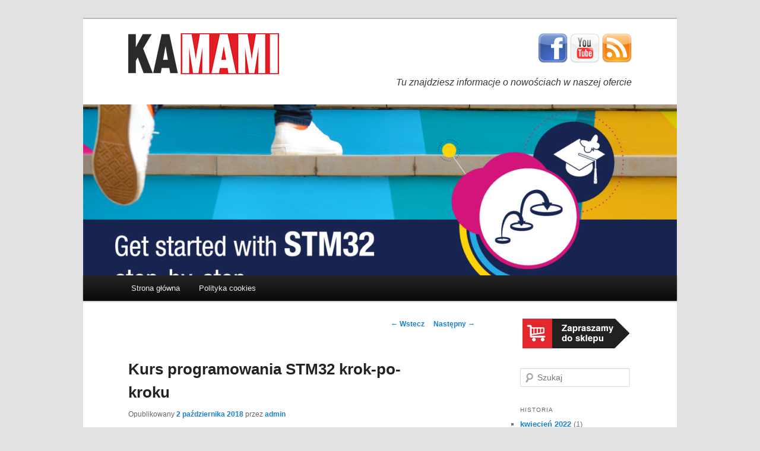

--- FILE ---
content_type: text/html; charset=UTF-8
request_url: https://blog.kamami.pl/kurs-programowania-stm32-krok-po-kroku/
body_size: 10998
content:
<!DOCTYPE html>
<!--[if IE 6]>
<html id="ie6" lang="pl-PL">
<![endif]-->
<!--[if IE 7]>
<html id="ie7" lang="pl-PL">
<![endif]-->
<!--[if IE 8]>
<html id="ie8" lang="pl-PL">
<![endif]-->
<!--[if !(IE 6) | !(IE 7) | !(IE 8)  ]><!-->
<html lang="pl-PL">
<!--<![endif]-->
<head>
<meta charset="UTF-8" />
<meta name="viewport" content="width=device-width" />
<title>Kurs programowania STM32 krok-po-kroku | Kamami.pl &#8211; sklep dla elektroników</title>
<link rel="profile" href="http://gmpg.org/xfn/11" />
<link rel="stylesheet" type="text/css" media="all" href="https://blog.kamami.pl/wp-content/themes/twentyeleven-child/style.css" />
<link rel="pingback" href="https://blog.kamami.pl/xmlrpc.php" />
<link rel="shortcut icon" href="https://blog.kamami.pl/favicon.ico" type="image/vnd.microsoft.icon"/>
<link rel="icon" href="https://blog.kamami.pl/favicon.ico" type="image/x-ico"/>
<!--[if lt IE 9]>
<script src="https://blog.kamami.pl/wp-content/themes/twentyeleven/js/html5.js" type="text/javascript"></script>
<![endif]-->
<meta name='robots' content='max-image-preview:large' />
	<style>img:is([sizes="auto" i], [sizes^="auto," i]) { contain-intrinsic-size: 3000px 1500px }</style>
	<link rel="alternate" type="application/rss+xml" title="Kamami.pl - sklep dla elektroników &raquo; Kanał z wpisami" href="https://blog.kamami.pl/feed/" />
<link rel="alternate" type="application/rss+xml" title="Kamami.pl - sklep dla elektroników &raquo; Kanał z komentarzami" href="https://blog.kamami.pl/comments/feed/" />
<link rel="alternate" type="application/rss+xml" title="Kamami.pl - sklep dla elektroników &raquo; Kurs programowania STM32 krok-po-kroku Kanał z komentarzami" href="https://blog.kamami.pl/kurs-programowania-stm32-krok-po-kroku/feed/" />
<script type="text/javascript">
/* <![CDATA[ */
window._wpemojiSettings = {"baseUrl":"https:\/\/s.w.org\/images\/core\/emoji\/16.0.1\/72x72\/","ext":".png","svgUrl":"https:\/\/s.w.org\/images\/core\/emoji\/16.0.1\/svg\/","svgExt":".svg","source":{"concatemoji":"https:\/\/blog.kamami.pl\/wp-includes\/js\/wp-emoji-release.min.js?ver=6.8.3"}};
/*! This file is auto-generated */
!function(s,n){var o,i,e;function c(e){try{var t={supportTests:e,timestamp:(new Date).valueOf()};sessionStorage.setItem(o,JSON.stringify(t))}catch(e){}}function p(e,t,n){e.clearRect(0,0,e.canvas.width,e.canvas.height),e.fillText(t,0,0);var t=new Uint32Array(e.getImageData(0,0,e.canvas.width,e.canvas.height).data),a=(e.clearRect(0,0,e.canvas.width,e.canvas.height),e.fillText(n,0,0),new Uint32Array(e.getImageData(0,0,e.canvas.width,e.canvas.height).data));return t.every(function(e,t){return e===a[t]})}function u(e,t){e.clearRect(0,0,e.canvas.width,e.canvas.height),e.fillText(t,0,0);for(var n=e.getImageData(16,16,1,1),a=0;a<n.data.length;a++)if(0!==n.data[a])return!1;return!0}function f(e,t,n,a){switch(t){case"flag":return n(e,"\ud83c\udff3\ufe0f\u200d\u26a7\ufe0f","\ud83c\udff3\ufe0f\u200b\u26a7\ufe0f")?!1:!n(e,"\ud83c\udde8\ud83c\uddf6","\ud83c\udde8\u200b\ud83c\uddf6")&&!n(e,"\ud83c\udff4\udb40\udc67\udb40\udc62\udb40\udc65\udb40\udc6e\udb40\udc67\udb40\udc7f","\ud83c\udff4\u200b\udb40\udc67\u200b\udb40\udc62\u200b\udb40\udc65\u200b\udb40\udc6e\u200b\udb40\udc67\u200b\udb40\udc7f");case"emoji":return!a(e,"\ud83e\udedf")}return!1}function g(e,t,n,a){var r="undefined"!=typeof WorkerGlobalScope&&self instanceof WorkerGlobalScope?new OffscreenCanvas(300,150):s.createElement("canvas"),o=r.getContext("2d",{willReadFrequently:!0}),i=(o.textBaseline="top",o.font="600 32px Arial",{});return e.forEach(function(e){i[e]=t(o,e,n,a)}),i}function t(e){var t=s.createElement("script");t.src=e,t.defer=!0,s.head.appendChild(t)}"undefined"!=typeof Promise&&(o="wpEmojiSettingsSupports",i=["flag","emoji"],n.supports={everything:!0,everythingExceptFlag:!0},e=new Promise(function(e){s.addEventListener("DOMContentLoaded",e,{once:!0})}),new Promise(function(t){var n=function(){try{var e=JSON.parse(sessionStorage.getItem(o));if("object"==typeof e&&"number"==typeof e.timestamp&&(new Date).valueOf()<e.timestamp+604800&&"object"==typeof e.supportTests)return e.supportTests}catch(e){}return null}();if(!n){if("undefined"!=typeof Worker&&"undefined"!=typeof OffscreenCanvas&&"undefined"!=typeof URL&&URL.createObjectURL&&"undefined"!=typeof Blob)try{var e="postMessage("+g.toString()+"("+[JSON.stringify(i),f.toString(),p.toString(),u.toString()].join(",")+"));",a=new Blob([e],{type:"text/javascript"}),r=new Worker(URL.createObjectURL(a),{name:"wpTestEmojiSupports"});return void(r.onmessage=function(e){c(n=e.data),r.terminate(),t(n)})}catch(e){}c(n=g(i,f,p,u))}t(n)}).then(function(e){for(var t in e)n.supports[t]=e[t],n.supports.everything=n.supports.everything&&n.supports[t],"flag"!==t&&(n.supports.everythingExceptFlag=n.supports.everythingExceptFlag&&n.supports[t]);n.supports.everythingExceptFlag=n.supports.everythingExceptFlag&&!n.supports.flag,n.DOMReady=!1,n.readyCallback=function(){n.DOMReady=!0}}).then(function(){return e}).then(function(){var e;n.supports.everything||(n.readyCallback(),(e=n.source||{}).concatemoji?t(e.concatemoji):e.wpemoji&&e.twemoji&&(t(e.twemoji),t(e.wpemoji)))}))}((window,document),window._wpemojiSettings);
/* ]]> */
</script>
<style id='wp-emoji-styles-inline-css' type='text/css'>

	img.wp-smiley, img.emoji {
		display: inline !important;
		border: none !important;
		box-shadow: none !important;
		height: 1em !important;
		width: 1em !important;
		margin: 0 0.07em !important;
		vertical-align: -0.1em !important;
		background: none !important;
		padding: 0 !important;
	}
</style>
<link rel='stylesheet' id='wp-block-library-css' href='https://blog.kamami.pl/wp-includes/css/dist/block-library/style.min.css?ver=6.8.3' type='text/css' media='all' />
<style id='wp-block-library-theme-inline-css' type='text/css'>
.wp-block-audio :where(figcaption){color:#555;font-size:13px;text-align:center}.is-dark-theme .wp-block-audio :where(figcaption){color:#ffffffa6}.wp-block-audio{margin:0 0 1em}.wp-block-code{border:1px solid #ccc;border-radius:4px;font-family:Menlo,Consolas,monaco,monospace;padding:.8em 1em}.wp-block-embed :where(figcaption){color:#555;font-size:13px;text-align:center}.is-dark-theme .wp-block-embed :where(figcaption){color:#ffffffa6}.wp-block-embed{margin:0 0 1em}.blocks-gallery-caption{color:#555;font-size:13px;text-align:center}.is-dark-theme .blocks-gallery-caption{color:#ffffffa6}:root :where(.wp-block-image figcaption){color:#555;font-size:13px;text-align:center}.is-dark-theme :root :where(.wp-block-image figcaption){color:#ffffffa6}.wp-block-image{margin:0 0 1em}.wp-block-pullquote{border-bottom:4px solid;border-top:4px solid;color:currentColor;margin-bottom:1.75em}.wp-block-pullquote cite,.wp-block-pullquote footer,.wp-block-pullquote__citation{color:currentColor;font-size:.8125em;font-style:normal;text-transform:uppercase}.wp-block-quote{border-left:.25em solid;margin:0 0 1.75em;padding-left:1em}.wp-block-quote cite,.wp-block-quote footer{color:currentColor;font-size:.8125em;font-style:normal;position:relative}.wp-block-quote:where(.has-text-align-right){border-left:none;border-right:.25em solid;padding-left:0;padding-right:1em}.wp-block-quote:where(.has-text-align-center){border:none;padding-left:0}.wp-block-quote.is-large,.wp-block-quote.is-style-large,.wp-block-quote:where(.is-style-plain){border:none}.wp-block-search .wp-block-search__label{font-weight:700}.wp-block-search__button{border:1px solid #ccc;padding:.375em .625em}:where(.wp-block-group.has-background){padding:1.25em 2.375em}.wp-block-separator.has-css-opacity{opacity:.4}.wp-block-separator{border:none;border-bottom:2px solid;margin-left:auto;margin-right:auto}.wp-block-separator.has-alpha-channel-opacity{opacity:1}.wp-block-separator:not(.is-style-wide):not(.is-style-dots){width:100px}.wp-block-separator.has-background:not(.is-style-dots){border-bottom:none;height:1px}.wp-block-separator.has-background:not(.is-style-wide):not(.is-style-dots){height:2px}.wp-block-table{margin:0 0 1em}.wp-block-table td,.wp-block-table th{word-break:normal}.wp-block-table :where(figcaption){color:#555;font-size:13px;text-align:center}.is-dark-theme .wp-block-table :where(figcaption){color:#ffffffa6}.wp-block-video :where(figcaption){color:#555;font-size:13px;text-align:center}.is-dark-theme .wp-block-video :where(figcaption){color:#ffffffa6}.wp-block-video{margin:0 0 1em}:root :where(.wp-block-template-part.has-background){margin-bottom:0;margin-top:0;padding:1.25em 2.375em}
</style>
<style id='classic-theme-styles-inline-css' type='text/css'>
/*! This file is auto-generated */
.wp-block-button__link{color:#fff;background-color:#32373c;border-radius:9999px;box-shadow:none;text-decoration:none;padding:calc(.667em + 2px) calc(1.333em + 2px);font-size:1.125em}.wp-block-file__button{background:#32373c;color:#fff;text-decoration:none}
</style>
<style id='global-styles-inline-css' type='text/css'>
:root{--wp--preset--aspect-ratio--square: 1;--wp--preset--aspect-ratio--4-3: 4/3;--wp--preset--aspect-ratio--3-4: 3/4;--wp--preset--aspect-ratio--3-2: 3/2;--wp--preset--aspect-ratio--2-3: 2/3;--wp--preset--aspect-ratio--16-9: 16/9;--wp--preset--aspect-ratio--9-16: 9/16;--wp--preset--color--black: #000;--wp--preset--color--cyan-bluish-gray: #abb8c3;--wp--preset--color--white: #fff;--wp--preset--color--pale-pink: #f78da7;--wp--preset--color--vivid-red: #cf2e2e;--wp--preset--color--luminous-vivid-orange: #ff6900;--wp--preset--color--luminous-vivid-amber: #fcb900;--wp--preset--color--light-green-cyan: #7bdcb5;--wp--preset--color--vivid-green-cyan: #00d084;--wp--preset--color--pale-cyan-blue: #8ed1fc;--wp--preset--color--vivid-cyan-blue: #0693e3;--wp--preset--color--vivid-purple: #9b51e0;--wp--preset--color--blue: #1982d1;--wp--preset--color--dark-gray: #373737;--wp--preset--color--medium-gray: #666;--wp--preset--color--light-gray: #e2e2e2;--wp--preset--gradient--vivid-cyan-blue-to-vivid-purple: linear-gradient(135deg,rgba(6,147,227,1) 0%,rgb(155,81,224) 100%);--wp--preset--gradient--light-green-cyan-to-vivid-green-cyan: linear-gradient(135deg,rgb(122,220,180) 0%,rgb(0,208,130) 100%);--wp--preset--gradient--luminous-vivid-amber-to-luminous-vivid-orange: linear-gradient(135deg,rgba(252,185,0,1) 0%,rgba(255,105,0,1) 100%);--wp--preset--gradient--luminous-vivid-orange-to-vivid-red: linear-gradient(135deg,rgba(255,105,0,1) 0%,rgb(207,46,46) 100%);--wp--preset--gradient--very-light-gray-to-cyan-bluish-gray: linear-gradient(135deg,rgb(238,238,238) 0%,rgb(169,184,195) 100%);--wp--preset--gradient--cool-to-warm-spectrum: linear-gradient(135deg,rgb(74,234,220) 0%,rgb(151,120,209) 20%,rgb(207,42,186) 40%,rgb(238,44,130) 60%,rgb(251,105,98) 80%,rgb(254,248,76) 100%);--wp--preset--gradient--blush-light-purple: linear-gradient(135deg,rgb(255,206,236) 0%,rgb(152,150,240) 100%);--wp--preset--gradient--blush-bordeaux: linear-gradient(135deg,rgb(254,205,165) 0%,rgb(254,45,45) 50%,rgb(107,0,62) 100%);--wp--preset--gradient--luminous-dusk: linear-gradient(135deg,rgb(255,203,112) 0%,rgb(199,81,192) 50%,rgb(65,88,208) 100%);--wp--preset--gradient--pale-ocean: linear-gradient(135deg,rgb(255,245,203) 0%,rgb(182,227,212) 50%,rgb(51,167,181) 100%);--wp--preset--gradient--electric-grass: linear-gradient(135deg,rgb(202,248,128) 0%,rgb(113,206,126) 100%);--wp--preset--gradient--midnight: linear-gradient(135deg,rgb(2,3,129) 0%,rgb(40,116,252) 100%);--wp--preset--font-size--small: 13px;--wp--preset--font-size--medium: 20px;--wp--preset--font-size--large: 36px;--wp--preset--font-size--x-large: 42px;--wp--preset--spacing--20: 0.44rem;--wp--preset--spacing--30: 0.67rem;--wp--preset--spacing--40: 1rem;--wp--preset--spacing--50: 1.5rem;--wp--preset--spacing--60: 2.25rem;--wp--preset--spacing--70: 3.38rem;--wp--preset--spacing--80: 5.06rem;--wp--preset--shadow--natural: 6px 6px 9px rgba(0, 0, 0, 0.2);--wp--preset--shadow--deep: 12px 12px 50px rgba(0, 0, 0, 0.4);--wp--preset--shadow--sharp: 6px 6px 0px rgba(0, 0, 0, 0.2);--wp--preset--shadow--outlined: 6px 6px 0px -3px rgba(255, 255, 255, 1), 6px 6px rgba(0, 0, 0, 1);--wp--preset--shadow--crisp: 6px 6px 0px rgba(0, 0, 0, 1);}:where(.is-layout-flex){gap: 0.5em;}:where(.is-layout-grid){gap: 0.5em;}body .is-layout-flex{display: flex;}.is-layout-flex{flex-wrap: wrap;align-items: center;}.is-layout-flex > :is(*, div){margin: 0;}body .is-layout-grid{display: grid;}.is-layout-grid > :is(*, div){margin: 0;}:where(.wp-block-columns.is-layout-flex){gap: 2em;}:where(.wp-block-columns.is-layout-grid){gap: 2em;}:where(.wp-block-post-template.is-layout-flex){gap: 1.25em;}:where(.wp-block-post-template.is-layout-grid){gap: 1.25em;}.has-black-color{color: var(--wp--preset--color--black) !important;}.has-cyan-bluish-gray-color{color: var(--wp--preset--color--cyan-bluish-gray) !important;}.has-white-color{color: var(--wp--preset--color--white) !important;}.has-pale-pink-color{color: var(--wp--preset--color--pale-pink) !important;}.has-vivid-red-color{color: var(--wp--preset--color--vivid-red) !important;}.has-luminous-vivid-orange-color{color: var(--wp--preset--color--luminous-vivid-orange) !important;}.has-luminous-vivid-amber-color{color: var(--wp--preset--color--luminous-vivid-amber) !important;}.has-light-green-cyan-color{color: var(--wp--preset--color--light-green-cyan) !important;}.has-vivid-green-cyan-color{color: var(--wp--preset--color--vivid-green-cyan) !important;}.has-pale-cyan-blue-color{color: var(--wp--preset--color--pale-cyan-blue) !important;}.has-vivid-cyan-blue-color{color: var(--wp--preset--color--vivid-cyan-blue) !important;}.has-vivid-purple-color{color: var(--wp--preset--color--vivid-purple) !important;}.has-black-background-color{background-color: var(--wp--preset--color--black) !important;}.has-cyan-bluish-gray-background-color{background-color: var(--wp--preset--color--cyan-bluish-gray) !important;}.has-white-background-color{background-color: var(--wp--preset--color--white) !important;}.has-pale-pink-background-color{background-color: var(--wp--preset--color--pale-pink) !important;}.has-vivid-red-background-color{background-color: var(--wp--preset--color--vivid-red) !important;}.has-luminous-vivid-orange-background-color{background-color: var(--wp--preset--color--luminous-vivid-orange) !important;}.has-luminous-vivid-amber-background-color{background-color: var(--wp--preset--color--luminous-vivid-amber) !important;}.has-light-green-cyan-background-color{background-color: var(--wp--preset--color--light-green-cyan) !important;}.has-vivid-green-cyan-background-color{background-color: var(--wp--preset--color--vivid-green-cyan) !important;}.has-pale-cyan-blue-background-color{background-color: var(--wp--preset--color--pale-cyan-blue) !important;}.has-vivid-cyan-blue-background-color{background-color: var(--wp--preset--color--vivid-cyan-blue) !important;}.has-vivid-purple-background-color{background-color: var(--wp--preset--color--vivid-purple) !important;}.has-black-border-color{border-color: var(--wp--preset--color--black) !important;}.has-cyan-bluish-gray-border-color{border-color: var(--wp--preset--color--cyan-bluish-gray) !important;}.has-white-border-color{border-color: var(--wp--preset--color--white) !important;}.has-pale-pink-border-color{border-color: var(--wp--preset--color--pale-pink) !important;}.has-vivid-red-border-color{border-color: var(--wp--preset--color--vivid-red) !important;}.has-luminous-vivid-orange-border-color{border-color: var(--wp--preset--color--luminous-vivid-orange) !important;}.has-luminous-vivid-amber-border-color{border-color: var(--wp--preset--color--luminous-vivid-amber) !important;}.has-light-green-cyan-border-color{border-color: var(--wp--preset--color--light-green-cyan) !important;}.has-vivid-green-cyan-border-color{border-color: var(--wp--preset--color--vivid-green-cyan) !important;}.has-pale-cyan-blue-border-color{border-color: var(--wp--preset--color--pale-cyan-blue) !important;}.has-vivid-cyan-blue-border-color{border-color: var(--wp--preset--color--vivid-cyan-blue) !important;}.has-vivid-purple-border-color{border-color: var(--wp--preset--color--vivid-purple) !important;}.has-vivid-cyan-blue-to-vivid-purple-gradient-background{background: var(--wp--preset--gradient--vivid-cyan-blue-to-vivid-purple) !important;}.has-light-green-cyan-to-vivid-green-cyan-gradient-background{background: var(--wp--preset--gradient--light-green-cyan-to-vivid-green-cyan) !important;}.has-luminous-vivid-amber-to-luminous-vivid-orange-gradient-background{background: var(--wp--preset--gradient--luminous-vivid-amber-to-luminous-vivid-orange) !important;}.has-luminous-vivid-orange-to-vivid-red-gradient-background{background: var(--wp--preset--gradient--luminous-vivid-orange-to-vivid-red) !important;}.has-very-light-gray-to-cyan-bluish-gray-gradient-background{background: var(--wp--preset--gradient--very-light-gray-to-cyan-bluish-gray) !important;}.has-cool-to-warm-spectrum-gradient-background{background: var(--wp--preset--gradient--cool-to-warm-spectrum) !important;}.has-blush-light-purple-gradient-background{background: var(--wp--preset--gradient--blush-light-purple) !important;}.has-blush-bordeaux-gradient-background{background: var(--wp--preset--gradient--blush-bordeaux) !important;}.has-luminous-dusk-gradient-background{background: var(--wp--preset--gradient--luminous-dusk) !important;}.has-pale-ocean-gradient-background{background: var(--wp--preset--gradient--pale-ocean) !important;}.has-electric-grass-gradient-background{background: var(--wp--preset--gradient--electric-grass) !important;}.has-midnight-gradient-background{background: var(--wp--preset--gradient--midnight) !important;}.has-small-font-size{font-size: var(--wp--preset--font-size--small) !important;}.has-medium-font-size{font-size: var(--wp--preset--font-size--medium) !important;}.has-large-font-size{font-size: var(--wp--preset--font-size--large) !important;}.has-x-large-font-size{font-size: var(--wp--preset--font-size--x-large) !important;}
:where(.wp-block-post-template.is-layout-flex){gap: 1.25em;}:where(.wp-block-post-template.is-layout-grid){gap: 1.25em;}
:where(.wp-block-columns.is-layout-flex){gap: 2em;}:where(.wp-block-columns.is-layout-grid){gap: 2em;}
:root :where(.wp-block-pullquote){font-size: 1.5em;line-height: 1.6;}
</style>
<link rel='stylesheet' id='parent-style-css' href='https://blog.kamami.pl/wp-content/themes/twentyeleven/style.css?ver=6.8.3' type='text/css' media='all' />
<link rel='stylesheet' id='twentyeleven-block-style-css' href='https://blog.kamami.pl/wp-content/themes/twentyeleven/blocks.css?ver=20190102' type='text/css' media='all' />
<link rel="https://api.w.org/" href="https://blog.kamami.pl/wp-json/" /><link rel="alternate" title="JSON" type="application/json" href="https://blog.kamami.pl/wp-json/wp/v2/posts/10757" /><link rel="EditURI" type="application/rsd+xml" title="RSD" href="https://blog.kamami.pl/xmlrpc.php?rsd" />
<meta name="generator" content="WordPress 6.8.3" />
<link rel="canonical" href="https://blog.kamami.pl/kurs-programowania-stm32-krok-po-kroku/" />
<link rel='shortlink' href='https://blog.kamami.pl/?p=10757' />
<link rel="alternate" title="oEmbed (JSON)" type="application/json+oembed" href="https://blog.kamami.pl/wp-json/oembed/1.0/embed?url=https%3A%2F%2Fblog.kamami.pl%2Fkurs-programowania-stm32-krok-po-kroku%2F" />
<link rel="alternate" title="oEmbed (XML)" type="text/xml+oembed" href="https://blog.kamami.pl/wp-json/oembed/1.0/embed?url=https%3A%2F%2Fblog.kamami.pl%2Fkurs-programowania-stm32-krok-po-kroku%2F&#038;format=xml" />
<link rel="icon" href="https://blog.kamami.pl/wp-content/uploads/2020/05/cropped-kamami_icon_rgb_512x512-32x32.jpg" sizes="32x32" />
<link rel="icon" href="https://blog.kamami.pl/wp-content/uploads/2020/05/cropped-kamami_icon_rgb_512x512-192x192.jpg" sizes="192x192" />
<link rel="apple-touch-icon" href="https://blog.kamami.pl/wp-content/uploads/2020/05/cropped-kamami_icon_rgb_512x512-180x180.jpg" />
<meta name="msapplication-TileImage" content="https://blog.kamami.pl/wp-content/uploads/2020/05/cropped-kamami_icon_rgb_512x512-270x270.jpg" />


<script type="text/javascript">

  var _gaq = _gaq || [];
  _gaq.push(['_setAccount', 'UA-6180350-12']);
  _gaq.push(['_trackPageview']);

  (function() {
    var ga = document.createElement('script'); ga.type = 'text/javascript'; ga.async = true;
    ga.src = ('https:' == document.location.protocol ? 'https://ssl' : 'http://www') + '.google-analytics.com/ga.js';
    var s = document.getElementsByTagName('script')[0]; s.parentNode.insertBefore(ga, s);
  })();

</script>

</head>

<body class="wp-singular post-template-default single single-post postid-10757 single-format-standard wp-embed-responsive wp-theme-twentyeleven wp-child-theme-twentyeleven-child two-column right-sidebar">
<div id="page" class="hfeed">
	<header id="branding" role="banner">
			<hgroup>
        <br>
        <table style="border: 0px; width: 100%;">
          <tr>
            <td rowspan=2>
				      <a href="https://kamami.pl/" target="_blank"><img src="/wp-content/themes/twentyeleven-child/images/kamami_logo_sklep.png" style="width: 254px;">
            </td>
            <td valign="top" style="text-align: right; vertical-align:top;">
              <a href="https://www.facebook.com/KAMAMIpl" target="_blank"><img src="/wp-content/themes/twentyeleven-child/images/fbico.png" style="width: 50px; height: 50px;"></a>
              <a href="https://www.youtube.com/user/kamamibtc?feature=results_main" target="_blank"><img src="/wp-content/themes/twentyeleven-child/images/ytico.png" style="width: 50px; height: 50px;"></a>
              <a href="https://blog.kamami.pl/?feed=rss" target="_blank"><img src="/wp-content/themes/twentyeleven-child/images/rssico.png" style="width: 50px; height: 50px;"></a>
            </td>
          </tr>
          <tr>
            <td valign="top" style="text-align: right; vertical-align:top;">
              <i style="font-size: 16px; font-face">Tu znajdziesz informacje o nowościach w naszej ofercie</i>
            </td>
          </tr>          
        </table>
        <br>
			</hgroup>

						<a href="https://blog.kamami.pl/">
				<img width="1000" height="288" src="https://blog.kamami.pl/wp-content/uploads/2018/10/en.STM32_Step_by_Step_banner-1000x288.jpg" class="attachment-post-thumbnail size-post-thumbnail wp-post-image" alt="" decoding="async" fetchpriority="high" />			</a>
			
		
      
			<nav id="access" role="navigation">
				<h3 class="assistive-text">Główne menu</h3>
								<div class="skip-link"><a class="assistive-text" href="#content" title="Przeskocz do tekstu">Przeskocz do tekstu</a></div>
				<div class="skip-link"><a class="assistive-text" href="#secondary" title="Przeskocz do widgetów">Przeskocz do widgetów</a></div>
								<div class="menu-menu-1-container"><ul id="menu-menu-1" class="menu"><li id="menu-item-11737" class="menu-item menu-item-type-custom menu-item-object-custom menu-item-home menu-item-11737"><a href="https://blog.kamami.pl/">Strona główna</a></li>
<li id="menu-item-11738" class="menu-item menu-item-type-post_type menu-item-object-page menu-item-11738"><a href="https://blog.kamami.pl/polityka-cookies/">Polityka cookies</a></li>
</ul></div>			</nav><!-- #access -->
       
	</header><!-- #branding -->


	<div id="main">

		<div id="primary">
			<div id="content" role="main">

				
					<nav id="nav-single">
						<h3 class="assistive-text">Zobacz wpisy</h3>
						<span class="nav-previous"><a href="https://blog.kamami.pl/nowe-moduly-z-serii-gravity-juz-w-ofercie/" rel="prev"><span class="meta-nav">&larr;</span> Wstecz</a></span>
						<span class="nav-next"><a href="https://blog.kamami.pl/promocja-siemens-logo-8-w-zestawie-z-emulatorem-otoczenia-fizycznego-i-pelna-wersja-oprogramowania/" rel="next">Następny <span class="meta-nav">&rarr;</span></a></span>
					</nav><!-- #nav-single -->

					
<article id="post-10757" class="post-10757 post type-post status-publish format-standard has-post-thumbnail hentry category-mikrokontrolery-arm category-mikrokontrolery-stm32 category-szkolenia">
	<header class="entry-header">
		<h1 class="entry-title">Kurs programowania STM32 krok-po-kroku</h1>

				<div class="entry-meta">
			<span class="sep">Opublikowany </span><a href="https://blog.kamami.pl/kurs-programowania-stm32-krok-po-kroku/" title="09:51" rel="bookmark"><time class="entry-date" datetime="2018-10-02T09:51:26+02:00">2 października 2018</time></a><span class="by-author"> <span class="sep"> przez </span> <span class="author vcard"><a class="url fn n" href="https://blog.kamami.pl/author/admin/" title="Zobacz wszystkie wpisy, których autorem jest admin" rel="author">admin</a></span></span>		</div><!-- .entry-meta -->
			</header><!-- .entry-header -->

	<div class="entry-content">
		<p><img decoding="async" class="aligncenter size-large wp-image-10760" src="https://blog.kamami.pl/wp-content/uploads/2018/10/en.STM32_Step_by_Step_banner-1024x427.jpg" alt="" width="584" height="244" srcset="https://blog.kamami.pl/wp-content/uploads/2018/10/en.STM32_Step_by_Step_banner-1024x427.jpg 1024w, https://blog.kamami.pl/wp-content/uploads/2018/10/en.STM32_Step_by_Step_banner-300x125.jpg 300w, https://blog.kamami.pl/wp-content/uploads/2018/10/en.STM32_Step_by_Step_banner-768x320.jpg 768w, https://blog.kamami.pl/wp-content/uploads/2018/10/en.STM32_Step_by_Step_banner-500x208.jpg 500w, https://blog.kamami.pl/wp-content/uploads/2018/10/en.STM32_Step_by_Step_banner.jpg 1200w" sizes="(max-width: 584px) 100vw, 584px" /></p>
<p>Firma STMicroelectronics opracowała i udostępniła bezpłatny <a href="http://www.st.com/content/st_com/en/support/learning/stm32-education/stm32-step-by-step.html?ecmp=tt8206_gl_social_sep2018">kurs programowania </a>mikrokontrolerów STM32. Jest to część inicjatywy nowej inicjatywy producenta &#8211; STM32 Education.</p>
<p><a href="http://www.st.com/content/st_com/en/support/learning/stm32-education/stm32-step-by-step.html?ecmp=tt8206_gl_social_sep2018">Kurs </a>jest przeznaczony dla każdego, kto jest zainteresowany rozpoczęciem przygody z mikrokontrolerami STM32. Mogą z niego skorzystać zarówno doświadczeni projektanci jak i hobbyści.</p>
<p>Program <a href="http://www.st.com/content/st_com/en/support/learning/stm32-education/stm32-step-by-step.html?ecmp=tt8206_gl_social_sep2018">kursu </a>składa się z 5 lekcji i obejmuje tematykę od instalacji i konfiguracji ekosystemu STM32 przez projektowanie z wykorzystaniem czujników po komunikację za pomocą UART i Bluetooth.</p>
<p>Platformami sprzętowymi <a href="http://www.st.com/content/st_com/en/support/learning/stm32-education/stm32-step-by-step.html?ecmp=tt8206_gl_social_sep2018">kursu</a> są zestawy:</p>
<ul>
<li><a href="https://kamami.pl/stm32-nucleo/559277-nucleo-l476rg-zestaw-startowy-z-mikrokontrolerem-z-rodziny-stm32-stm32l476.html">NUCLEO-L476RG</a></li>
<li><a href="https://kamami.pl/stm32-discovery/566467-b-l475e-iot01a1-zestaw-uruchomieniowy-stm32l4-discovery-do-zastosowan-iot.html">B-L475E-IOT01A</a></li>
</ul>
			</div><!-- .entry-content -->

	<footer class="entry-meta">
		Kategorie: <a href="https://blog.kamami.pl/category/mikrokontrolery-arm/" rel="category tag">Mikrokontrolery ARM</a>, <a href="https://blog.kamami.pl/category/mikrokontrolery-arm/mikrokontrolery-stm32/" rel="category tag">Mikrokontrolery STM32</a>, <a href="https://blog.kamami.pl/category/szkolenia/" rel="category tag">Szkolenia</a>. Autor: <a href="https://blog.kamami.pl/author/admin/">admin</a>. Dodaj zakładkę do <a href="https://blog.kamami.pl/kurs-programowania-stm32-krok-po-kroku/" title="Bezpośredni odnośnik do &#8222;Kurs programowania STM32 krok-po-kroku&#8221;" rel="bookmark">bezpośredniego odnośnika</a>.		
			</footer><!-- .entry-meta -->
</article><!-- #post-10757 -->

						<div id="comments">
	
	
	
	
</div><!-- #comments -->

				
			</div><!-- #content -->
		</div><!-- #primary -->
		<div id="secondary" class="widget-area" role="complementary">
			<aside id="text-2" class="widget widget_text">			<div class="textwidget"><center><a href="https://kamami.pl" style="font-size: 14px;">
<img src="https://blog.kamami.pl/wp-content/uploads/2019/03/do_sklepu.png"><br></a>
</div>
		</aside><aside id="search-2" class="widget widget_search">	<form method="get" id="searchform" action="https://blog.kamami.pl/">
		<label for="s" class="assistive-text">Szukaj</label>
		<input type="text" class="field" name="s" id="s" placeholder="Szukaj" />
		<input type="submit" class="submit" name="submit" id="searchsubmit" value="Szukaj" />
	</form>
</aside><aside id="archives-2" class="widget widget_archive"><h3 class="widget-title">Historia</h3>
			<ul>
					<li><a href='https://blog.kamami.pl/2022/04/'>kwiecień 2022</a>&nbsp;(1)</li>
	<li><a href='https://blog.kamami.pl/2022/01/'>styczeń 2022</a>&nbsp;(9)</li>
	<li><a href='https://blog.kamami.pl/2021/12/'>grudzień 2021</a>&nbsp;(8)</li>
	<li><a href='https://blog.kamami.pl/2021/11/'>listopad 2021</a>&nbsp;(6)</li>
	<li><a href='https://blog.kamami.pl/2021/10/'>październik 2021</a>&nbsp;(3)</li>
	<li><a href='https://blog.kamami.pl/2021/09/'>wrzesień 2021</a>&nbsp;(7)</li>
	<li><a href='https://blog.kamami.pl/2021/08/'>sierpień 2021</a>&nbsp;(7)</li>
	<li><a href='https://blog.kamami.pl/2021/07/'>lipiec 2021</a>&nbsp;(8)</li>
	<li><a href='https://blog.kamami.pl/2021/06/'>czerwiec 2021</a>&nbsp;(2)</li>
	<li><a href='https://blog.kamami.pl/2021/05/'>maj 2021</a>&nbsp;(7)</li>
	<li><a href='https://blog.kamami.pl/2021/04/'>kwiecień 2021</a>&nbsp;(10)</li>
	<li><a href='https://blog.kamami.pl/2021/03/'>marzec 2021</a>&nbsp;(12)</li>
	<li><a href='https://blog.kamami.pl/2021/02/'>luty 2021</a>&nbsp;(7)</li>
	<li><a href='https://blog.kamami.pl/2021/01/'>styczeń 2021</a>&nbsp;(3)</li>
	<li><a href='https://blog.kamami.pl/2020/12/'>grudzień 2020</a>&nbsp;(8)</li>
	<li><a href='https://blog.kamami.pl/2020/11/'>listopad 2020</a>&nbsp;(10)</li>
	<li><a href='https://blog.kamami.pl/2020/10/'>październik 2020</a>&nbsp;(8)</li>
	<li><a href='https://blog.kamami.pl/2020/09/'>wrzesień 2020</a>&nbsp;(11)</li>
	<li><a href='https://blog.kamami.pl/2020/08/'>sierpień 2020</a>&nbsp;(8)</li>
	<li><a href='https://blog.kamami.pl/2020/07/'>lipiec 2020</a>&nbsp;(10)</li>
	<li><a href='https://blog.kamami.pl/2020/06/'>czerwiec 2020</a>&nbsp;(5)</li>
	<li><a href='https://blog.kamami.pl/2020/05/'>maj 2020</a>&nbsp;(8)</li>
	<li><a href='https://blog.kamami.pl/2020/04/'>kwiecień 2020</a>&nbsp;(7)</li>
	<li><a href='https://blog.kamami.pl/2020/03/'>marzec 2020</a>&nbsp;(9)</li>
	<li><a href='https://blog.kamami.pl/2020/02/'>luty 2020</a>&nbsp;(8)</li>
	<li><a href='https://blog.kamami.pl/2020/01/'>styczeń 2020</a>&nbsp;(8)</li>
	<li><a href='https://blog.kamami.pl/2019/12/'>grudzień 2019</a>&nbsp;(7)</li>
	<li><a href='https://blog.kamami.pl/2019/11/'>listopad 2019</a>&nbsp;(9)</li>
	<li><a href='https://blog.kamami.pl/2019/10/'>październik 2019</a>&nbsp;(8)</li>
	<li><a href='https://blog.kamami.pl/2019/09/'>wrzesień 2019</a>&nbsp;(4)</li>
	<li><a href='https://blog.kamami.pl/2019/08/'>sierpień 2019</a>&nbsp;(7)</li>
	<li><a href='https://blog.kamami.pl/2019/07/'>lipiec 2019</a>&nbsp;(10)</li>
	<li><a href='https://blog.kamami.pl/2019/06/'>czerwiec 2019</a>&nbsp;(9)</li>
	<li><a href='https://blog.kamami.pl/2019/05/'>maj 2019</a>&nbsp;(6)</li>
	<li><a href='https://blog.kamami.pl/2019/04/'>kwiecień 2019</a>&nbsp;(7)</li>
	<li><a href='https://blog.kamami.pl/2019/03/'>marzec 2019</a>&nbsp;(8)</li>
	<li><a href='https://blog.kamami.pl/2019/02/'>luty 2019</a>&nbsp;(13)</li>
	<li><a href='https://blog.kamami.pl/2019/01/'>styczeń 2019</a>&nbsp;(13)</li>
	<li><a href='https://blog.kamami.pl/2018/12/'>grudzień 2018</a>&nbsp;(14)</li>
	<li><a href='https://blog.kamami.pl/2018/11/'>listopad 2018</a>&nbsp;(20)</li>
	<li><a href='https://blog.kamami.pl/2018/10/'>październik 2018</a>&nbsp;(23)</li>
	<li><a href='https://blog.kamami.pl/2018/09/'>wrzesień 2018</a>&nbsp;(15)</li>
	<li><a href='https://blog.kamami.pl/2018/08/'>sierpień 2018</a>&nbsp;(18)</li>
	<li><a href='https://blog.kamami.pl/2018/07/'>lipiec 2018</a>&nbsp;(15)</li>
	<li><a href='https://blog.kamami.pl/2018/06/'>czerwiec 2018</a>&nbsp;(11)</li>
	<li><a href='https://blog.kamami.pl/2018/05/'>maj 2018</a>&nbsp;(16)</li>
	<li><a href='https://blog.kamami.pl/2018/04/'>kwiecień 2018</a>&nbsp;(15)</li>
	<li><a href='https://blog.kamami.pl/2018/03/'>marzec 2018</a>&nbsp;(21)</li>
	<li><a href='https://blog.kamami.pl/2018/02/'>luty 2018</a>&nbsp;(12)</li>
	<li><a href='https://blog.kamami.pl/2018/01/'>styczeń 2018</a>&nbsp;(15)</li>
	<li><a href='https://blog.kamami.pl/2017/12/'>grudzień 2017</a>&nbsp;(16)</li>
	<li><a href='https://blog.kamami.pl/2017/11/'>listopad 2017</a>&nbsp;(16)</li>
	<li><a href='https://blog.kamami.pl/2017/10/'>październik 2017</a>&nbsp;(13)</li>
	<li><a href='https://blog.kamami.pl/2017/09/'>wrzesień 2017</a>&nbsp;(24)</li>
	<li><a href='https://blog.kamami.pl/2017/08/'>sierpień 2017</a>&nbsp;(22)</li>
	<li><a href='https://blog.kamami.pl/2017/07/'>lipiec 2017</a>&nbsp;(18)</li>
	<li><a href='https://blog.kamami.pl/2017/06/'>czerwiec 2017</a>&nbsp;(16)</li>
	<li><a href='https://blog.kamami.pl/2017/05/'>maj 2017</a>&nbsp;(17)</li>
	<li><a href='https://blog.kamami.pl/2017/04/'>kwiecień 2017</a>&nbsp;(16)</li>
	<li><a href='https://blog.kamami.pl/2017/03/'>marzec 2017</a>&nbsp;(21)</li>
	<li><a href='https://blog.kamami.pl/2017/02/'>luty 2017</a>&nbsp;(15)</li>
	<li><a href='https://blog.kamami.pl/2017/01/'>styczeń 2017</a>&nbsp;(14)</li>
	<li><a href='https://blog.kamami.pl/2016/12/'>grudzień 2016</a>&nbsp;(16)</li>
	<li><a href='https://blog.kamami.pl/2016/11/'>listopad 2016</a>&nbsp;(14)</li>
	<li><a href='https://blog.kamami.pl/2016/10/'>październik 2016</a>&nbsp;(18)</li>
	<li><a href='https://blog.kamami.pl/2016/09/'>wrzesień 2016</a>&nbsp;(15)</li>
	<li><a href='https://blog.kamami.pl/2016/08/'>sierpień 2016</a>&nbsp;(18)</li>
	<li><a href='https://blog.kamami.pl/2016/07/'>lipiec 2016</a>&nbsp;(14)</li>
	<li><a href='https://blog.kamami.pl/2016/06/'>czerwiec 2016</a>&nbsp;(14)</li>
	<li><a href='https://blog.kamami.pl/2016/05/'>maj 2016</a>&nbsp;(12)</li>
	<li><a href='https://blog.kamami.pl/2016/04/'>kwiecień 2016</a>&nbsp;(14)</li>
	<li><a href='https://blog.kamami.pl/2016/03/'>marzec 2016</a>&nbsp;(16)</li>
	<li><a href='https://blog.kamami.pl/2016/02/'>luty 2016</a>&nbsp;(16)</li>
	<li><a href='https://blog.kamami.pl/2016/01/'>styczeń 2016</a>&nbsp;(18)</li>
	<li><a href='https://blog.kamami.pl/2015/12/'>grudzień 2015</a>&nbsp;(18)</li>
	<li><a href='https://blog.kamami.pl/2015/11/'>listopad 2015</a>&nbsp;(12)</li>
	<li><a href='https://blog.kamami.pl/2015/10/'>październik 2015</a>&nbsp;(15)</li>
	<li><a href='https://blog.kamami.pl/2015/09/'>wrzesień 2015</a>&nbsp;(11)</li>
	<li><a href='https://blog.kamami.pl/2015/08/'>sierpień 2015</a>&nbsp;(10)</li>
	<li><a href='https://blog.kamami.pl/2015/07/'>lipiec 2015</a>&nbsp;(12)</li>
	<li><a href='https://blog.kamami.pl/2015/06/'>czerwiec 2015</a>&nbsp;(12)</li>
	<li><a href='https://blog.kamami.pl/2015/05/'>maj 2015</a>&nbsp;(11)</li>
	<li><a href='https://blog.kamami.pl/2015/04/'>kwiecień 2015</a>&nbsp;(15)</li>
	<li><a href='https://blog.kamami.pl/2015/03/'>marzec 2015</a>&nbsp;(15)</li>
	<li><a href='https://blog.kamami.pl/2015/02/'>luty 2015</a>&nbsp;(12)</li>
	<li><a href='https://blog.kamami.pl/2015/01/'>styczeń 2015</a>&nbsp;(10)</li>
	<li><a href='https://blog.kamami.pl/2014/12/'>grudzień 2014</a>&nbsp;(14)</li>
	<li><a href='https://blog.kamami.pl/2014/11/'>listopad 2014</a>&nbsp;(12)</li>
	<li><a href='https://blog.kamami.pl/2014/10/'>październik 2014</a>&nbsp;(14)</li>
	<li><a href='https://blog.kamami.pl/2014/09/'>wrzesień 2014</a>&nbsp;(12)</li>
	<li><a href='https://blog.kamami.pl/2014/08/'>sierpień 2014</a>&nbsp;(12)</li>
	<li><a href='https://blog.kamami.pl/2014/07/'>lipiec 2014</a>&nbsp;(12)</li>
	<li><a href='https://blog.kamami.pl/2014/06/'>czerwiec 2014</a>&nbsp;(9)</li>
	<li><a href='https://blog.kamami.pl/2014/05/'>maj 2014</a>&nbsp;(10)</li>
	<li><a href='https://blog.kamami.pl/2014/04/'>kwiecień 2014</a>&nbsp;(13)</li>
	<li><a href='https://blog.kamami.pl/2014/03/'>marzec 2014</a>&nbsp;(13)</li>
	<li><a href='https://blog.kamami.pl/2014/02/'>luty 2014</a>&nbsp;(14)</li>
	<li><a href='https://blog.kamami.pl/2014/01/'>styczeń 2014</a>&nbsp;(12)</li>
	<li><a href='https://blog.kamami.pl/2013/12/'>grudzień 2013</a>&nbsp;(10)</li>
	<li><a href='https://blog.kamami.pl/2013/11/'>listopad 2013</a>&nbsp;(11)</li>
	<li><a href='https://blog.kamami.pl/2013/10/'>październik 2013</a>&nbsp;(15)</li>
	<li><a href='https://blog.kamami.pl/2013/09/'>wrzesień 2013</a>&nbsp;(14)</li>
	<li><a href='https://blog.kamami.pl/2013/08/'>sierpień 2013</a>&nbsp;(12)</li>
	<li><a href='https://blog.kamami.pl/2013/07/'>lipiec 2013</a>&nbsp;(16)</li>
	<li><a href='https://blog.kamami.pl/2013/06/'>czerwiec 2013</a>&nbsp;(13)</li>
	<li><a href='https://blog.kamami.pl/2013/05/'>maj 2013</a>&nbsp;(12)</li>
	<li><a href='https://blog.kamami.pl/2013/04/'>kwiecień 2013</a>&nbsp;(13)</li>
	<li><a href='https://blog.kamami.pl/2013/03/'>marzec 2013</a>&nbsp;(14)</li>
	<li><a href='https://blog.kamami.pl/2013/02/'>luty 2013</a>&nbsp;(9)</li>
	<li><a href='https://blog.kamami.pl/2013/01/'>styczeń 2013</a>&nbsp;(12)</li>
	<li><a href='https://blog.kamami.pl/2012/12/'>grudzień 2012</a>&nbsp;(7)</li>
	<li><a href='https://blog.kamami.pl/2012/11/'>listopad 2012</a>&nbsp;(7)</li>
	<li><a href='https://blog.kamami.pl/2012/10/'>październik 2012</a>&nbsp;(11)</li>
	<li><a href='https://blog.kamami.pl/2012/09/'>wrzesień 2012</a>&nbsp;(4)</li>
	<li><a href='https://blog.kamami.pl/2012/08/'>sierpień 2012</a>&nbsp;(6)</li>
	<li><a href='https://blog.kamami.pl/2012/07/'>lipiec 2012</a>&nbsp;(8)</li>
	<li><a href='https://blog.kamami.pl/2012/06/'>czerwiec 2012</a>&nbsp;(5)</li>
	<li><a href='https://blog.kamami.pl/2012/05/'>maj 2012</a>&nbsp;(7)</li>
	<li><a href='https://blog.kamami.pl/2012/04/'>kwiecień 2012</a>&nbsp;(3)</li>
	<li><a href='https://blog.kamami.pl/2012/03/'>marzec 2012</a>&nbsp;(4)</li>
	<li><a href='https://blog.kamami.pl/2012/02/'>luty 2012</a>&nbsp;(15)</li>
	<li><a href='https://blog.kamami.pl/2012/01/'>styczeń 2012</a>&nbsp;(6)</li>
	<li><a href='https://blog.kamami.pl/2011/12/'>grudzień 2011</a>&nbsp;(7)</li>
	<li><a href='https://blog.kamami.pl/2011/11/'>listopad 2011</a>&nbsp;(1)</li>
	<li><a href='https://blog.kamami.pl/2011/10/'>październik 2011</a>&nbsp;(3)</li>
	<li><a href='https://blog.kamami.pl/2011/09/'>wrzesień 2011</a>&nbsp;(8)</li>
	<li><a href='https://blog.kamami.pl/2011/08/'>sierpień 2011</a>&nbsp;(4)</li>
	<li><a href='https://blog.kamami.pl/2011/07/'>lipiec 2011</a>&nbsp;(4)</li>
	<li><a href='https://blog.kamami.pl/2011/06/'>czerwiec 2011</a>&nbsp;(3)</li>
	<li><a href='https://blog.kamami.pl/2011/05/'>maj 2011</a>&nbsp;(15)</li>
	<li><a href='https://blog.kamami.pl/2011/03/'>marzec 2011</a>&nbsp;(4)</li>
	<li><a href='https://blog.kamami.pl/2011/02/'>luty 2011</a>&nbsp;(6)</li>
	<li><a href='https://blog.kamami.pl/2011/01/'>styczeń 2011</a>&nbsp;(6)</li>
	<li><a href='https://blog.kamami.pl/2010/12/'>grudzień 2010</a>&nbsp;(2)</li>
	<li><a href='https://blog.kamami.pl/2010/11/'>listopad 2010</a>&nbsp;(3)</li>
	<li><a href='https://blog.kamami.pl/2010/10/'>październik 2010</a>&nbsp;(2)</li>
	<li><a href='https://blog.kamami.pl/2010/09/'>wrzesień 2010</a>&nbsp;(4)</li>
	<li><a href='https://blog.kamami.pl/2010/07/'>lipiec 2010</a>&nbsp;(5)</li>
	<li><a href='https://blog.kamami.pl/2010/06/'>czerwiec 2010</a>&nbsp;(6)</li>
	<li><a href='https://blog.kamami.pl/2010/05/'>maj 2010</a>&nbsp;(9)</li>
	<li><a href='https://blog.kamami.pl/2010/04/'>kwiecień 2010</a>&nbsp;(9)</li>
	<li><a href='https://blog.kamami.pl/2010/03/'>marzec 2010</a>&nbsp;(6)</li>
	<li><a href='https://blog.kamami.pl/2010/02/'>luty 2010</a>&nbsp;(7)</li>
	<li><a href='https://blog.kamami.pl/2010/01/'>styczeń 2010</a>&nbsp;(7)</li>
			</ul>

			</aside><aside id="categories-2" class="widget widget_categories"><h3 class="widget-title">Tematy</h3>
			<ul>
					<li class="cat-item cat-item-407"><a href="https://blog.kamami.pl/category/akcesoria/">Akcesoria</a>
</li>
	<li class="cat-item cat-item-80"><a href="https://blog.kamami.pl/category/arduino/">Arduino</a>
</li>
	<li class="cat-item cat-item-78"><a href="https://blog.kamami.pl/category/audio/">Audio</a>
</li>
	<li class="cat-item cat-item-118"><a href="https://blog.kamami.pl/category/automatyka/">Automatyka</a>
</li>
	<li class="cat-item cat-item-88"><a href="https://blog.kamami.pl/category/bascom/">Bascom</a>
</li>
	<li class="cat-item cat-item-1"><a href="https://blog.kamami.pl/category/bez-kategorii/">Bez kategorii</a>
</li>
	<li class="cat-item cat-item-108"><a href="https://blog.kamami.pl/category/chemia/">Chemia</a>
</li>
	<li class="cat-item cat-item-16"><a href="https://blog.kamami.pl/category/czujniki/">Czujniki</a>
<ul class='children'>
	<li class="cat-item cat-item-23"><a href="https://blog.kamami.pl/category/czujniki/akcelerometry/">Akcelerometry</a>
</li>
	<li class="cat-item cat-item-46"><a href="https://blog.kamami.pl/category/czujniki/czujnik-kolorow/">Czujnik kolorów</a>
</li>
	<li class="cat-item cat-item-65"><a href="https://blog.kamami.pl/category/czujniki/czujniki-ciezaru/">Czujniki ciężaru</a>
</li>
	<li class="cat-item cat-item-17"><a href="https://blog.kamami.pl/category/czujniki/czujniki-cisnienia/">Czujniki ciśnienia</a>
</li>
	<li class="cat-item cat-item-36"><a href="https://blog.kamami.pl/category/czujniki/czujniki-dotykowe/">Czujniki dotykowe</a>
</li>
	<li class="cat-item cat-item-22"><a href="https://blog.kamami.pl/category/czujniki/czujniki-odleglosci/">Czujniki odległości</a>
</li>
	<li class="cat-item cat-item-82"><a href="https://blog.kamami.pl/category/czujniki/czujniki-pradu/">Czujniki prądu</a>
</li>
	<li class="cat-item cat-item-64"><a href="https://blog.kamami.pl/category/czujniki/czujniki-sily/">Czujniki siły</a>
</li>
	<li class="cat-item cat-item-45"><a href="https://blog.kamami.pl/category/czujniki/czujniki-swiatla/">Czujniki światła</a>
</li>
	<li class="cat-item cat-item-34"><a href="https://blog.kamami.pl/category/czujniki/czujniki-temperatury/">Czujniki temperatury</a>
</li>
	<li class="cat-item cat-item-35"><a href="https://blog.kamami.pl/category/czujniki/czujniki-wilgotnosci/">Czujniki wilgotności</a>
</li>
	<li class="cat-item cat-item-19"><a href="https://blog.kamami.pl/category/czujniki/magnetometry/">Magnetometry</a>
</li>
	<li class="cat-item cat-item-31"><a href="https://blog.kamami.pl/category/czujniki/mikrofony/">Mikrofony</a>
</li>
	<li class="cat-item cat-item-28"><a href="https://blog.kamami.pl/category/czujniki/pirometry/">Pirometry</a>
</li>
	<li class="cat-item cat-item-75"><a href="https://blog.kamami.pl/category/czujniki/wideo/">Wideo</a>
</li>
	<li class="cat-item cat-item-24"><a href="https://blog.kamami.pl/category/czujniki/zyroskopy/">Żyroskopy</a>
</li>
</ul>
</li>
	<li class="cat-item cat-item-126"><a href="https://blog.kamami.pl/category/druk-3d/">Druk 3D</a>
</li>
	<li class="cat-item cat-item-107"><a href="https://blog.kamami.pl/category/elementy-pasywne/">Elementy pasywne</a>
</li>
	<li class="cat-item cat-item-83"><a href="https://blog.kamami.pl/category/energy-harvesting/">Energy harvesting</a>
</li>
	<li class="cat-item cat-item-87"><a href="https://blog.kamami.pl/category/esd/">ESD</a>
</li>
	<li class="cat-item cat-item-67"><a href="https://blog.kamami.pl/category/ethernet/">Ethernet</a>
</li>
	<li class="cat-item cat-item-106"><a href="https://blog.kamami.pl/category/freeboard/">FREEboard</a>
</li>
	<li class="cat-item cat-item-123"><a href="https://blog.kamami.pl/category/gadzety/">Gadżety</a>
</li>
	<li class="cat-item cat-item-411"><a href="https://blog.kamami.pl/category/inne/">Inne</a>
</li>
	<li class="cat-item cat-item-116"><a href="https://blog.kamami.pl/category/iot/">IoT</a>
</li>
	<li class="cat-item cat-item-84"><a href="https://blog.kamami.pl/category/ism/">ISM</a>
</li>
	<li class="cat-item cat-item-29"><a href="https://blog.kamami.pl/category/komputery-sbc/">Komputery SBC</a>
<ul class='children'>
	<li class="cat-item cat-item-69"><a href="https://blog.kamami.pl/category/komputery-sbc/cubieboard/">Cubieboard</a>
</li>
	<li class="cat-item cat-item-30"><a href="https://blog.kamami.pl/category/komputery-sbc/friendlyarm/">FriendlyARM</a>
</li>
	<li class="cat-item cat-item-127"><a href="https://blog.kamami.pl/category/komputery-sbc/odroid-komputery-sbc/">Odroid</a>
</li>
	<li class="cat-item cat-item-117"><a href="https://blog.kamami.pl/category/komputery-sbc/orange-pi/">Orange Pi</a>
</li>
	<li class="cat-item cat-item-8"><a href="https://blog.kamami.pl/category/komputery-sbc/raspberry-pi/">Raspberry Pi</a>
</li>
	<li class="cat-item cat-item-384"><a href="https://blog.kamami.pl/category/komputery-sbc/somlabs/">SoMLabs</a>
</li>
</ul>
</li>
	<li class="cat-item cat-item-76"><a href="https://blog.kamami.pl/category/konkursy/">Konkursy</a>
</li>
	<li class="cat-item cat-item-25"><a href="https://blog.kamami.pl/category/ksiazki/">Książki</a>
</li>
	<li class="cat-item cat-item-85"><a href="https://blog.kamami.pl/category/led/">LED</a>
</li>
	<li class="cat-item cat-item-90"><a href="https://blog.kamami.pl/category/ladowarki/">Ładowarki</a>
</li>
	<li class="cat-item cat-item-9"><a href="https://blog.kamami.pl/category/mikrokontrolery-arm/">Mikrokontrolery ARM</a>
<ul class='children'>
	<li class="cat-item cat-item-121"><a href="https://blog.kamami.pl/category/mikrokontrolery-arm/cortex-m7/">Cortex-M7</a>
</li>
	<li class="cat-item cat-item-18"><a href="https://blog.kamami.pl/category/mikrokontrolery-arm/arm9/">Mikrokontroler ARM9</a>
</li>
	<li class="cat-item cat-item-73"><a href="https://blog.kamami.pl/category/mikrokontrolery-arm/mikrokontroler-lpc800/">Mikrokontroler LPC800</a>
</li>
	<li class="cat-item cat-item-32"><a href="https://blog.kamami.pl/category/mikrokontrolery-arm/mikrokontrolery-i-mx/">Mikrokontrolery i.MX</a>
</li>
	<li class="cat-item cat-item-12"><a href="https://blog.kamami.pl/category/mikrokontrolery-arm/miikrokontrolery-kinetis/">Mikrokontrolery Kinetis</a>
</li>
	<li class="cat-item cat-item-11"><a href="https://blog.kamami.pl/category/mikrokontrolery-arm/mikrokontrolery-lpc1100/">Mikrokontrolery LPC1100</a>
</li>
	<li class="cat-item cat-item-52"><a href="https://blog.kamami.pl/category/mikrokontrolery-arm/mikrokontrolery-lpc1300/">Mikrokontrolery LPC1300</a>
</li>
	<li class="cat-item cat-item-21"><a href="https://blog.kamami.pl/category/mikrokontrolery-arm/mikrokontrolery-lpc4000/">Mikrokontrolery LPC4000</a>
</li>
	<li class="cat-item cat-item-10"><a href="https://blog.kamami.pl/category/mikrokontrolery-arm/mikrokontrolery-stm32/">Mikrokontrolery STM32</a>
</li>
	<li class="cat-item cat-item-33"><a href="https://blog.kamami.pl/category/mikrokontrolery-arm/rdzen-cortex-a8/">Rdzeń Cortex-A8</a>
</li>
	<li class="cat-item cat-item-44"><a href="https://blog.kamami.pl/category/mikrokontrolery-arm/rdzen-cortex-a9/">Rdzeń Cortex-A9</a>
</li>
	<li class="cat-item cat-item-48"><a href="https://blog.kamami.pl/category/mikrokontrolery-arm/rdzen-cortex-m0/">Rdzeń Cortex-M0</a>
</li>
	<li class="cat-item cat-item-41"><a href="https://blog.kamami.pl/category/mikrokontrolery-arm/rdzen-cortex-m3/">Rdzeń Cortex-M3</a>
</li>
	<li class="cat-item cat-item-42"><a href="https://blog.kamami.pl/category/mikrokontrolery-arm/rdzen-cortex-m4/">Rdzeń Cortex-M4</a>
</li>
	<li class="cat-item cat-item-66"><a href="https://blog.kamami.pl/category/mikrokontrolery-arm/xmc4000/">XMC4000</a>
</li>
</ul>
</li>
	<li class="cat-item cat-item-40"><a href="https://blog.kamami.pl/category/mikrokontrolery-avr/">Mikrokontrolery AVR</a>
</li>
	<li class="cat-item cat-item-50"><a href="https://blog.kamami.pl/category/mikrokontrolery-pic/">Mikrokontrolery PIC</a>
</li>
	<li class="cat-item cat-item-70"><a href="https://blog.kamami.pl/category/mikrokontrolery-powerpc/">Mikrokontrolery PowerPC</a>
<ul class='children'>
	<li class="cat-item cat-item-71"><a href="https://blog.kamami.pl/category/mikrokontrolery-powerpc/spc56/">SPC56</a>
</li>
</ul>
</li>
	<li class="cat-item cat-item-59"><a href="https://blog.kamami.pl/category/mikroprocesory/">Mikroprocesory</a>
<ul class='children'>
	<li class="cat-item cat-item-102"><a href="https://blog.kamami.pl/category/mikroprocesory/cortex-a15/">Cortex-A15</a>
</li>
	<li class="cat-item cat-item-101"><a href="https://blog.kamami.pl/category/mikroprocesory/cortex-a9/">Cortex-A9</a>
</li>
	<li class="cat-item cat-item-60"><a href="https://blog.kamami.pl/category/mikroprocesory/dsp/">DSP</a>
</li>
</ul>
</li>
	<li class="cat-item cat-item-97"><a href="https://blog.kamami.pl/category/modele-rc/">Modele RC</a>
</li>
	<li class="cat-item cat-item-14"><a href="https://blog.kamami.pl/category/moduly/">Moduły</a>
<ul class='children'>
	<li class="cat-item cat-item-43"><a href="https://blog.kamami.pl/category/moduly/moduly-bluetooth/">Moduły Bluetooth</a>
</li>
	<li class="cat-item cat-item-72"><a href="https://blog.kamami.pl/category/moduly/moduly-dzwiekowe/">Moduły dźwiękowe</a>
</li>
	<li class="cat-item cat-item-68"><a href="https://blog.kamami.pl/category/moduly/moduly-ethernet/">Moduły Ethernet</a>
</li>
	<li class="cat-item cat-item-15"><a href="https://blog.kamami.pl/category/moduly/gps/">Moduły GPS</a>
</li>
	<li class="cat-item cat-item-26"><a href="https://blog.kamami.pl/category/moduly/gsm/">Moduły GSM</a>
</li>
	<li class="cat-item cat-item-49"><a href="https://blog.kamami.pl/category/moduly/moduly-wifi/">Moduły WiFi</a>
</li>
	<li class="cat-item cat-item-77"><a href="https://blog.kamami.pl/category/moduly/moduly-zasilania/">Moduły zasilania</a>
</li>
	<li class="cat-item cat-item-53"><a href="https://blog.kamami.pl/category/moduly/moduly-zigbee/">Moduły ZigBee</a>
</li>
	<li class="cat-item cat-item-323"><a href="https://blog.kamami.pl/category/moduly/pmod/">Pmod</a>
</li>
	<li class="cat-item cat-item-47"><a href="https://blog.kamami.pl/category/moduly/seria-kamod/">Seria KAmod</a>
</li>
</ul>
</li>
	<li class="cat-item cat-item-63"><a href="https://blog.kamami.pl/category/msp430/">MSP430</a>
</li>
	<li class="cat-item cat-item-13"><a href="https://blog.kamami.pl/category/narzedzia/">Narzędzia</a>
<ul class='children'>
	<li class="cat-item cat-item-62"><a href="https://blog.kamami.pl/category/narzedzia/debuggery-jtag/">Debuggery JTAG</a>
</li>
	<li class="cat-item cat-item-61"><a href="https://blog.kamami.pl/category/narzedzia/programatory-jtag/">Programatory JTAG</a>
</li>
</ul>
</li>
	<li class="cat-item cat-item-122"><a href="https://blog.kamami.pl/category/nfc/">NFC</a>
</li>
	<li class="cat-item cat-item-100"><a href="https://blog.kamami.pl/category/nucleo/">Nucleo</a>
</li>
	<li class="cat-item cat-item-58"><a href="https://blog.kamami.pl/category/obudowy/">Obudowy</a>
</li>
	<li class="cat-item cat-item-93"><a href="https://blog.kamami.pl/category/odbiorniki-radiowe/">Odbiorniki radiowe</a>
</li>
	<li class="cat-item cat-item-56"><a href="https://blog.kamami.pl/category/pamieci/">Pamięci</a>
</li>
	<li class="cat-item cat-item-125"><a href="https://blog.kamami.pl/category/programy/">Programy</a>
</li>
	<li class="cat-item cat-item-55"><a href="https://blog.kamami.pl/category/przyrzady-pomiarowe/">Przyrządy pomiarowe</a>
</li>
	<li class="cat-item cat-item-27"><a href="https://blog.kamami.pl/category/przyrzady-warsztatowe/">Przyrządy warsztatowe</a>
</li>
	<li class="cat-item cat-item-57"><a href="https://blog.kamami.pl/category/rfid/">RFID</a>
</li>
	<li class="cat-item cat-item-20"><a href="https://blog.kamami.pl/category/robotyka/">Robotyka</a>
</li>
	<li class="cat-item cat-item-74"><a href="https://blog.kamami.pl/category/soc/">SoC</a>
</li>
	<li class="cat-item cat-item-577"><a href="https://blog.kamami.pl/category/stacje-lutownicze/">Stacje lutownicze</a>
</li>
	<li class="cat-item cat-item-99"><a href="https://blog.kamami.pl/category/sterowniki-silnikow/">Sterowniki silników</a>
</li>
	<li class="cat-item cat-item-79"><a href="https://blog.kamami.pl/category/szkolenia/">Szkolenia</a>
</li>
	<li class="cat-item cat-item-54"><a href="https://blog.kamami.pl/category/uklady-analogowe/">Układy analogowe</a>
</li>
	<li class="cat-item cat-item-94"><a href="https://blog.kamami.pl/category/uklady-cyfrowe/">Układy cyfrowe</a>
<ul class='children'>
	<li class="cat-item cat-item-96"><a href="https://blog.kamami.pl/category/uklady-cyfrowe/single-gate/">Single Gate</a>
</li>
</ul>
</li>
	<li class="cat-item cat-item-38"><a href="https://blog.kamami.pl/category/uklady-programowalne/">Układy programowalne</a>
<ul class='children'>
	<li class="cat-item cat-item-39"><a href="https://blog.kamami.pl/category/uklady-programowalne/uklady-programowalne-fpga/">Układy programowalne FPGA</a>
</li>
</ul>
</li>
	<li class="cat-item cat-item-81"><a href="https://blog.kamami.pl/category/usb/">USB</a>
</li>
	<li class="cat-item cat-item-37"><a href="https://blog.kamami.pl/category/wyswietlacze/">Wyświetlacze</a>
</li>
	<li class="cat-item cat-item-89"><a href="https://blog.kamami.pl/category/zasilacz/">Zasilacz</a>
</li>
	<li class="cat-item cat-item-86"><a href="https://blog.kamami.pl/category/zasilacze-led/">Zasilacze LED</a>
</li>
	<li class="cat-item cat-item-91"><a href="https://blog.kamami.pl/category/zestawy-startowe/">Zestawy startowe</a>
</li>
			</ul>

			</aside>		</div><!-- #secondary .widget-area -->

	</div><!-- #main -->

	<footer id="colophon" role="contentinfo">

			

			<div id="site-generator">
												<a href="https://pl.wordpress.org/" class="imprint" title="Semantyczną, osobistą platformę publikacyjną">
					Dumnie wspierane przez WordPressa				</a>
			</div>
	</footer><!-- #colophon -->
</div><!-- #page -->

<script type="speculationrules">
{"prefetch":[{"source":"document","where":{"and":[{"href_matches":"\/*"},{"not":{"href_matches":["\/wp-*.php","\/wp-admin\/*","\/wp-content\/uploads\/*","\/wp-content\/*","\/wp-content\/plugins\/*","\/wp-content\/themes\/twentyeleven-child\/*","\/wp-content\/themes\/twentyeleven\/*","\/*\\?(.+)"]}},{"not":{"selector_matches":"a[rel~=\"nofollow\"]"}},{"not":{"selector_matches":".no-prefetch, .no-prefetch a"}}]},"eagerness":"conservative"}]}
</script>

</body>
</html>
